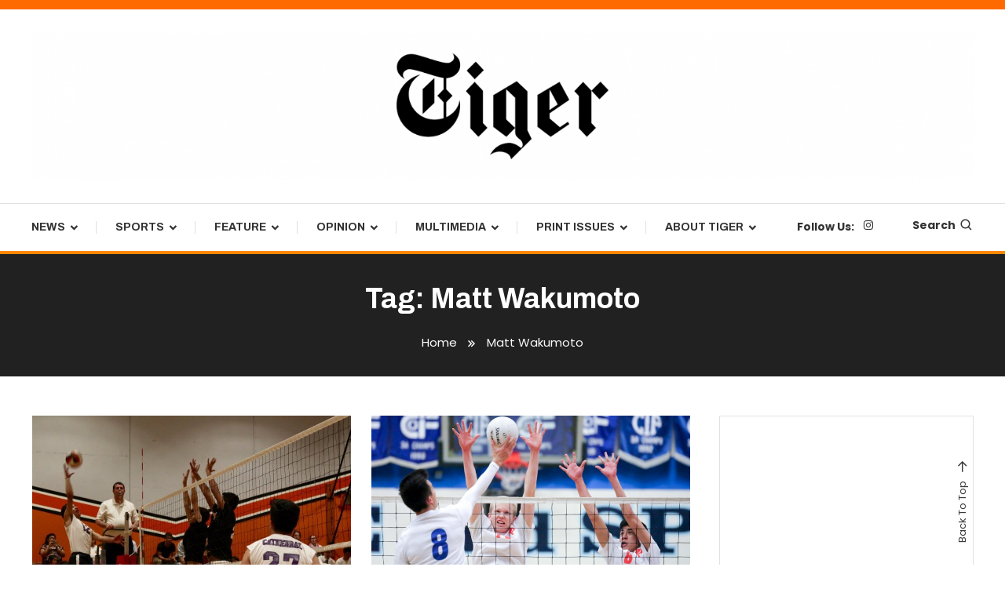

--- FILE ---
content_type: text/javascript
request_url: https://tigernewspaper.com/wp-content/plugins/better-block-patterns/assets/js/flexslider-init.js?ver=1.0.0
body_size: 262
content:
jQuery(document).ready(function($) { 

	jQuery(".is-style-bbp-block-with-flexslider").flexslider({
		namespace: 'bbp-flexslider-',
		selector: ".wp-block-image",
		animation: "fade",
		animationLoop: true,
		initDelay: 500,
		smoothHeight: false,
		slideshow: false,
		slideshowSpeed: 0,
		pauseOnAction: true,
		pauseOnHover: false,
		controlNav: true,
		directionNav: true,
		useCSS: true,
		touch: true,
		animationSpeed: 500,
		allowOneSlide: false,
		rtl: false,
		reverse: false,
	    prevText: '<i class="fas fa-chevron-left"></i>',
	    nextText: '<i class="fas fa-chevron-right"></i>',
	    start: function(slider) { slider.addClass('bbp-block-flexslider-loaded'); }
	});

});